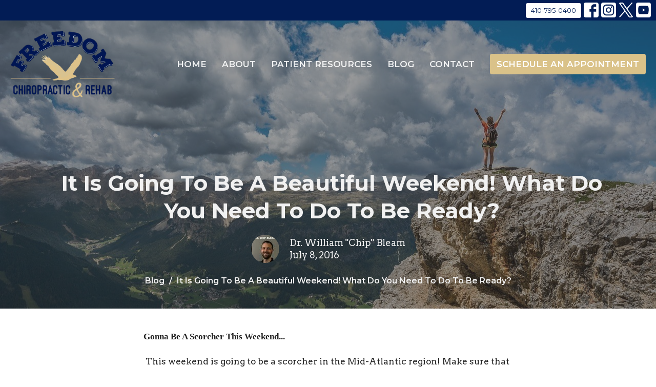

--- FILE ---
content_type: text/html; charset=utf-8
request_url: https://freedom-chiro.com/blog/it-is-going-to-be-a-beautiful-weekend-what-do-you-need-to-do-to-be-ready
body_size: 8937
content:
<!DOCTYPE html>
<html lang="en">
  <head>
  <meta charset="UTF-8">
  <meta content="IE=edge" http-equiv="X-UA-Compatible"/>
  <meta content="width=device-width, initial-scale=1.0" name="viewport"/>
  <meta content="Freedom Chiropractic &amp; Rehab" name="author"/>

  <title>
    It Is Going To Be A Beautiful Weekend! What Do You Need To Do To Be Ready? | Freedom Chiropractic &amp; Rehab
  </title>
  <meta content="chiropractor, chiropractic care, best chiropractor in eldersburg, best chiropractor in sykesville, Lower back pain, Low Back Pain, Neck Pain" name="keywords" />
  <meta content="Patient-Centered Chiropractic Care In Eldersburg, MD | Drs. Chip and Carol Bleam" name="description" />
    <meta name="robots" content="index,follow" />
  
    <!-- social meta start -->
  <meta property="og:site_name" content="Freedom Chiropractic &amp; Rehab" />
  <meta property="og:title" content="" />
  <meta property="og:url" content="https://freedom-chiro.com/blog/it-is-going-to-be-a-beautiful-weekend-what-do-you-need-to-do-to-be-ready"/>
  <link rel="canonical" href="https://freedom-chiro.com/blog/it-is-going-to-be-a-beautiful-weekend-what-do-you-need-to-do-to-be-ready">

  <meta property="og:type" content="article" />
  <meta property="og:description" content="" />
  <meta itemprop="name" content="">
<!-- social meta end -->

  <link href="https://d2t6o06vr3cm40.cloudfront.net/2022/09/11/10/48/58/376e84be-602e-4410-b8aa-15cfbac91c0b/Freedom%20PNG.png" rel="shortcut icon" type="image/x-icon" />
  <meta name="csrf-param" content="authenticity_token" />
<meta name="csrf-token" content="e6uaTGJ1fbgRuqoGsBbDlTeidLm1u6lsMgJxtBQb9Ugr/igmmecr1ZqGs1lKAvATPmnqiwYaGHmh1zqnXkROsg==" />

  <link rel="stylesheet" media="all" href="/assets/application-b0e5c1309ec155e0d41937111b9b480ef864a99845c8d2138af7f7dcc8065a42.css" />
<link rel="stylesheet" media="all" href="https://fonts.googleapis.com/css2?family=Material+Symbols+Outlined:opsz,wght,FILL,GRAD@24,200,0,0" />
  <link rel="stylesheet" media="all" href="/themes/stylesheet.css?timestamp=2025-12-11+14%3A08%3A03+-0800" />
  <link rel="stylesheet" media="all" href="/assets/overrides-e1fa0735c16e6924e3da047b6a198a286f8d94e63c25ab8d33612351c583d83f.css" />
  <link rel="stylesheet" media="print" href="/assets/print-f5a25481c048167b4d9d530927f5328ef0bdef89750d1076f8f566d5141e1feb.css" />

    <link href="https://fonts.googleapis.com/css?family=Montserrat:400,400i,600,600i,700,700i" rel="stylesheet" type="text/css" />
    <link href="https://fonts.googleapis.com/css?family=Arvo:400,400i,700,700i" rel="stylesheet" type="text/css" />

  <script>
    // Configure sentryOnLoad before adding the Loader Script
    window.sentryOnLoad = function () {
      Sentry.init({
        environment: "production",
        initialScope: {
          tags: {
            "organization.id": "10846",
            aspect: "frontend"
          }
        }
      });
    };
  </script>
  <script
    src="https://js.sentry-cdn.com/94b09a2c1e465a745170fd2d8fd6138d.min.js"
    crossorigin="anonymous"
  ></script>

    <script src="/assets/application-b1fcaa2689cc89550b28a85ea44103cc209d81fe205f90a860b980e116b11b69.js"></script>

  <script>
    if (typeof tinymce !== 'undefined') { tinymce.util.XHR.on('beforeSend', setupTinyMCEHeaders); }
  </script>


      <script
        async
        src="https://www.googletagmanager.com/gtag/js?id=UA-57384005-1"
      ></script>
      <script>
          /* One or more of the GA accounts are used internally for platform tracking */
        window.dataLayer = window.dataLayer || [];
        function gtag(){dataLayer.push(arguments);}
        gtag('js', new Date());
          gtag('config', 'UA-57384005-1');
          gtag('config', 'G-7KWN4PCCYC');
          gtag('config', 'GTM-PR9B4PVX');
      </script>

  <!-- Facebook Pixel Code -->
<script>
!function(f,b,e,v,n,t,s)
{if(f.fbq)return;n=f.fbq=function(){n.callMethod?
n.callMethod.apply(n,arguments):n.queue.push(arguments)};
if(!f._fbq)f._fbq=n;n.push=n;n.loaded=!0;n.version='2.0';
n.queue=[];t=b.createElement(e);t.async=!0;
t.src=v;s=b.getElementsByTagName(e)[0];
s.parentNode.insertBefore(t,s)}(window,document,'script',
'https://connect.facebook.net/en_US/fbevents.js');
 fbq('init', '1562374064053135'); 
fbq('track', 'PageView');
</script>
<noscript>
 <img height="1" width="1" 
src="https://www.facebook.com/tr?id=1562374064053135&ev=PageView
&noscript=1"/>
</noscript>
<!-- End Facebook Pixel Code -->

<script type="text/javascript">(function(o){var b="https://quickkoala.io/anywhere/",t="7aaedfe0f3d44f0380e6a62906a22400cbdcfd44839d401a9f0be68cf1800f20",a=window.AutopilotAnywhere={_runQueue:[],run:function(){this._runQueue.push(arguments);}},c=encodeURIComponent,s="SCRIPT",d=document,l=d.getElementsByTagName(s)[0],p="t="+c(d.title||"")+"&u="+c(d.location.href||"")+"&r="+c(d.referrer||""),j="text/javascript",z,y;if(!window.Autopilot) window.Autopilot=a;if(o.app) p="devmode=true&"+p;z=function(src,asy){var e=d.createElement(s);e.src=src;e.type=j;e.async=asy;l.parentNode.insertBefore(e,l);};y=function(){z(b+t+'?'+p,true);};if(window.attachEvent){window.attachEvent("onload",y);}else{window.addEventListener("load",y,false);}})({});</script>
</head>

  <body
    class="
      body_blog_post_244
        
      
      
      
      relative d-flex flex-column
    "
    
  >
    



    

    <div class="js-menus w-100 h-0 z-index-1 js-main-menu-opaque   bg-none z-index-navbar">
        <nav
    class="
      header-layout-topbar relative px-1 bg-primary
       %>
    "
  >
      <div
        class="pos pos-cover bg-primary"
      ></div>
    <ul class="topbar-nav topbar-right">

        <li class="mr-auto">
          
        </li>






        <li>
          <a class="btn btn-primary-counter btn-sm" href="tel:+14107950400">410-795-0400</a>
        </li>


          

  <li class="social-icon-list-item ">
    <a class="svg-link social-icon-link" target="_blank" title="Social Link: Facebook (opens in new window)" href="https://facebook.com/chirofreedom">
      <svg xmlns="http://www.w3.org/2000/svg" xmlns:xlink="http://www.w3.org/1999/xlink" x="0px" y="0px" width="24" height="24" viewBox="0 0 24 24" style="enable-background:new 0 0 24 24;" xml:space="preserve" class="social-icon-svg ">
<path d="M24,0v24H0V0H24z M20,2.7h-3.3c-2.5,0-4.7,2.1-4.7,4.7v3.3H9.3v4H12V24h4v-9.3h4v-4h-4V8c0-0.8,0.5-1.3,1.3-1.3H20V2.7z"></path>
</svg>

</a>  </li>
  <li class="social-icon-list-item ">
    <a class="svg-link social-icon-link" target="_blank" title="Social Link: Instagram (opens in new window)" href="https://instagram.com/chirofreedom">
      <svg xmlns="http://www.w3.org/2000/svg" xmlns:xlink="http://www.w3.org/1999/xlink" x="0px" y="0px" width="24" height="24" viewBox="0 0 24 24" style="enable-background:new 0 0 24 24;" xml:space="preserve" class="social-icon-svg ">
<circle cx="12" cy="12" r="2.7"></circle>
<path d="M15.9,4.9H8.1c-1.7,0-3.2,1.5-3.2,3.2V16c0,1.7,1.5,3.2,3.2,3.2H16c1.7,0,3.2-1.5,3.2-3.2V8.1C19.1,6.4,17.6,4.9,15.9,4.9z   M12,16.4c-2.4,0-4.4-2-4.4-4.4s2-4.4,4.4-4.4s4.4,2,4.4,4.4S14.4,16.4,12,16.4z M16.7,8.4c-0.7,0-1.1-0.5-1.1-1.1  c0-0.7,0.5-1.1,1.1-1.1c0.7,0,1.1,0.5,1.1,1.1C17.7,8,17.3,8.4,16.7,8.4z"></path>
<path d="M24,0H0v24h24V0z M20.9,15.7c0,2.8-2.3,5.2-5.2,5.2H8.3c-2.8,0-5.2-2.3-5.2-5.2V8.3c0-2.8,2.3-5.2,5.2-5.2h7.5  c2.8,0,5.2,2.3,5.2,5.2C20.9,8.3,20.9,15.7,20.9,15.7z"></path>
</svg>

</a>  </li>
  <li class="social-icon-list-item ">
    <a class="svg-link social-icon-link" target="_blank" title="Social Link: Twitter X (opens in new window)" href="https://twitter.com/chirofreedom">
      <svg xmlns="http://www.w3.org/2000/svg" xmlns:xlink="http://www.w3.org/1999/xlink" x="0px" y="0px" width="24" height="24" viewBox="0 0 300 300" xml:space="preserve" class="social-icon-svg ">
  <path xmlns="http://www.w3.org/2000/svg" d="M178.57 127.15 290.27 0h-26.46l-97.03 110.38L89.34 0H0l117.13 166.93L0 300.25h26.46l102.4-116.59 81.8 116.59h89.34M36.01 19.54H76.66l187.13 262.13h-40.66"></path>
</svg>

</a>  </li>
  <li class="social-icon-list-item ">
    <a class="svg-link social-icon-link" target="_blank" title="Social Link: Youtube (opens in new window)" href="https://www.youtube.com/channel/uctgzs-lclgox5y9klyhsdfg">
      <svg xmlns="http://www.w3.org/2000/svg" xmlns:xlink="http://www.w3.org/1999/xlink" x="0px" y="0px" width="24" height="24" viewBox="0 0 24 24" style="enable-background:new 0 0 24 24;" xml:space="preserve" class="social-icon-svg ">
<polygon points="10.7,9.1 14.5,12 10.7,14.9 "></polygon>
<path d="M24,0H0v24h24.1L24,0z M18.8,18.4c-0.5,0.1-3.6,0.3-6.8,0.3s-6.3,0-6.8-0.3C3.9,18,3.5,15.1,3.5,12s0.4-6,1.7-6.4  C5.7,5.3,8.9,5.2,12,5.2s6.3,0.1,6.8,0.3c1.3,0.4,1.7,3.3,1.7,6.4C20.4,15.1,20.1,18,18.8,18.4z"></path>
</svg>

</a>  </li>


    </ul>
  </nav>

      
<nav id="main_menu" class="relative bg-primary bg-none p-2 p-md-3">
  <div class="bg-primary pos pos-cover js-main-menu-background-opacity" style="--main-menu-opacity: 0.0;"></div>
  <div class="d-md-flex flex-wrap ">
    <div class="relative d-flex d-md-block mr-md-3 flex-shrink-0">
      
  <a class="main-menu-logo main-menu-rycroft-logo " href="/">
    <img alt="Freedom Chiropractic &amp; Rehab" class="logo-size-large" src="https://d2t6o06vr3cm40.cloudfront.net/2021/07/02/22/06/56/1333c4fc-d7da-4f41-b97f-af5c11a2b24d/0.png" />
</a>
      <button type="button" class="btn bg-none p-1 border-0 main-menu-hidden-md ml-auto collapsed pr-0" data-toggle="collapse" data-target="#main_menu_collapse" aria-expanded="false">
  <span class="sr-only">Toggle navigation</span>
  <span class="svg-link">
    <svg xmlns="http://www.w3.org/2000/svg" height="24" viewBox="0 0 24 24" width="24">
    <path d="M0 0h24v24H0z" fill="none"></path>
    <path d="M3 18h18v-2H3v2zm0-5h18v-2H3v2zm0-7v2h18V6H3z"></path>
</svg>
 Menu
  </span>
</button>

    </div>

    <div class="collapse main-menu-collapse-md ml-auto text-center" id="main_menu_collapse">
      <ul class="main-menu-list main-menu-rycroft-list align-items-md-center">
          
  <li class="menu-item">
    <a class="menu-link " href="/">Home</a>
  </li>


          
  <li class="menu-item">
    <a class="menu-link " href="/about">About</a>
  </li>


          
  <li class="menu-item">
    <a class="menu-link " href="https://freedom-chiro.com/resources/pages/faqs">Patient Resources</a>
  </li>


          
  <li class="menu-item">
    <a class="menu-link " href="/blog">Blog</a>
  </li>


          
  <li class="menu-item">
    <a class="menu-link " href="/contact">Contact</a>
  </li>


          
  <li class="menu-item">
    <a class="menu-link " target="_blank" href="https://freedomchiro.janeapp.com">Schedule an Appointment</a>
  </li>


      </ul>

      

    </div>
  </div>
</nav>

    </div>


          <div class="header relative d-flex py-3 py-md-5 bg-cover bg-none overflow-hidden logo-offset-large topbar-offset bg-dark " style="--background-image-url: url(&#39;https://d2t6o06vr3cm40.cloudfront.net/2022/11/26/21/10/53/d535b833-eb25-4feb-8c1a-e6cc0d69f29d/Mountain.jpg&#39;); --background-image-url-webp: url(&#39;/df_media/W1siZiIsIjIwMTkvMTEvMDMvMTgvMzUvNTEvMGQ4MzMwNzYtMmRjMS00YmNlLWE0MzQtN2UyZTJmZGI3MmIzL01vdW50YWluLmpwZyJdLFsicCIsInRvX3dlYnAiXSxbInAiLCJ0aHVtYiIsIjIwMDB4MTUwMFx1MDAzZSJdXQ/Mountain.jpg?sha=376b52849df376b3&#39;); background-position: right 20%; min-height: 50vh;">
  <div class="bg-dark pos pos-cover" style="opacity:0.5;"></div>


  <div class="container relative d-flex flex-column">
    
    <div class="my-auto pt-5">
        <div class="text-center">
          <div class="relative d-inline-block">
            <h1 class="header-heading ">
              <span class="">
                It Is Going To Be A Beautiful Weekend! What Do You Need To Do To Be Ready?
              </span>
            </h1>
          
          </div>
        </div>
        
        
    <div class="d-flex mt-3">
      <div class="mx-auto text-center">
        <div class="d-flex align-items-center header-content-middle relative">
            <img alt="Dr. William &quot;Chip&quot; Bleam" class="maintain-ratio rounded-circle mr-2 mr-sm-3" src="https://freedom-chiro.com/df_media/W1siZiIsIjIwMjQvMDEvMDkvMTkvNTgvMjkvNTU3YmJkODYtOWRhNy00Yzg3LTk0ZWYtM2U4ZGM3NmRiNDc5L0NoaXAgSGVhZHNob3QuanBnIl0sWyJwIiwidGh1bWIiLCI1NXg1NSNuIl1d/Chip%20Headshot.jpg?sha=6e00d4d64439bfc1" />
          <div>
              <div class="text-left mb-1">
                Dr. William &quot;Chip&quot; Bleam
              </div>
              <div class="text-left">
                July  8, 2016
              </div>
          </div>
        </div>
      </div>
    </div>

    </div>

      <div class="text-center pt-3">
          <ol class="header-breadcrumb breadcrumb py-1 text-overflow d-none d-sm-block">
        <li><a href="/blog">Blog</a></li>
        <li class="active">It Is Going To Be A Beautiful Weekend! What Do You Need To Do To Be Ready?</li>
  </ol>

      </div>
    
  </div>

  
  <!--<div class="pos pos-b-1 pos-l-1">
    <button class="js-play-video-button p-2 bg-none border-0 d-none" style="opacity: 0.5;">
    </button>
    <button class="js-pause-video-button p-2 bg-none border-0 d-none" style="opacity: 0.5;">
    </button>
    <div class="js-loading-video-button">
      <div class="d-flex p-2" style="opacity: 0.5;">
      </div>
    </div>
  </div>-->

  
</div>




          <main role="main" class='content flex-grow-1  blog_post_244 clearfix m-0 p-0'>
            



  




<div class="">


    <div class="js-sortable-top">
    </div>

    <div id="page_content" class="relative my-5">
      <div class="container">
        
  <div class="blog post container container-sm border-bottom">

    


    <div class="article">
      <p><span face="georgia, times, times new roman, serif" style="font-family: georgia, times, 'times new roman', serif;"><span><strong>Gonna Be A Scorcher This&nbsp;Weekend...</strong></span></span></p>
<p style="text-align: left;">&nbsp;<span>This weekend is going to be a scorcher in the Mid-Atlantic region! Make sure that you are ready to deal with the heat with some tips on how to avoid dehydration.</span></p>
<div>
<table id="youtube_IiivZbXNscw_" style="margin-left: auto; margin-right: auto;">
<tbody>
<tr>
<td>
<div>Gonna Be A Scorcher This Weekend! Avoid Dehydration With These Tips!
<div><a href="https://www.youtube.com/watch?v=IiivZbXNscw" target="_blank"><img class="mcnImage" style="display: block; margin-left: auto; margin-right: auto;" title="Watch the Video" src="https://mcusercontent.com/f1d3aa58e18bc2caef78e357e/video-thumbs/ab4c6a5eb6ed5d9814d9044f52b2a6ea_mcvid_youtube_IiivZbXNscw_.jpg" alt="Watch the Video" border="0" /></a></div>
<table style="margin-left: auto; margin-right: auto;">
<tbody>
<tr>
<td align="right"><strong>20 views</strong></td>
</tr>
</tbody>
</table>
</div>
</td>
</tr>
</tbody>
</table>
</div>
<div></div>
<div></div>
<div style="text-align: right;"><strong>Movement is my Medicine,</strong><br /><img style="float: right;" src="https://gallery.mailchimp.com/f1d3aa58e18bc2caef78e357e/images/8f8ee03a-792a-4c34-b552-3f82ccad9e95.png" width="100" height="40" align="none" /></div>
    </div>

    



    

      <div class="d-flex align-items-center py-4 border-top border-bottom">
  <img alt="Dr. William &quot;Chip&quot; Bleam" class="maintain-ratio rounded-circle mr-4" src="https://freedom-chiro.com/df_media/W1siZiIsIjIwMjQvMDEvMDkvMTkvNTgvMjkvNTU3YmJkODYtOWRhNy00Yzg3LTk0ZWYtM2U4ZGM3NmRiNDc5L0NoaXAgSGVhZHNob3QuanBnIl0sWyJwIiwidGh1bWIiLCIxMjB4MTIwI24iXV0/Chip%20Headshot.jpg?sha=49374b10bc53a161" />
  <div>
    <p class="mb-1 text-bold">Dr. William &quot;Chip&quot; Bleam</p>
    <p class="mb-1">Chiropractor</p>
    <a class="btn btn-lg mr-2 mt-2 btn-secondary" href="/contact">Contact Me</a>
  </div>
</div>

  </div>

  <div class="container row">
    <h2 class="col-12 mt-4 mb-0">Recent Posts</h2>
      <div class="col-sm-4 mt-4">
        <a class="d-block" href="/blog/the-end-is-near-are-you-ready-for-it">
          <img alt="The End Is Near! Are You Ready For It?" src="https://freedom-chiro.com/df_media/W1siZiIsIjIwMTkvMTEvMDMvMTgvMzUvNTEvMGQ4MzMwNzYtMmRjMS00YmNlLWE0MzQtN2UyZTJmZGI3MmIzL01vdW50YWluLmpwZyJdLFsicCIsInRodW1iIiwiNjcweDM1MCMiXV0/Mountain.jpg?sha=77029dc7c7d5205e" />
          <div class="relative">
            <h3 class="my-1 pt-2">The End Is Near! Are You Ready For It?</h3>
            <div class="text-body">Dec 20, 2024</div>
          </div>
</a>      </div>
      <div class="col-sm-4 mt-4">
        <a class="d-block" href="/blog/have-you-been-watching-the-news-are-you-sure">
          <img alt="Have you been watching the news? Are you sure?" src="https://freedom-chiro.com/df_media/W1siZiIsIjIwMTkvMDgvMjMvMTQvMDgvNTgvMzM5YzdkY2ItODQwNC00OTdiLWJjODktNWU2YTZiODg3YWU3L1J1bm5pbmcuanBnIl0sWyJwIiwidGh1bWIiLCI2NzB4MzUwIyJdXQ/Running.jpg?sha=bf4df99f6d8ccf0f" />
          <div class="relative">
            <h3 class="my-1 pt-2">Have you been watching the news? Are you sure?</h3>
            <div class="text-body">Dec 13, 2024</div>
          </div>
</a>      </div>
      <div class="col-sm-4 mt-4">
        <a class="d-block" href="/blog/are-you-ready-for-a-little-change">
          <img alt="Are you ready for a little change?" src="https://freedom-chiro.com/df_media/W1siZiIsIjIwMTkvMDgvMjMvMTQvMDgvNTgvMzM5YzdkY2ItODQwNC00OTdiLWJjODktNWU2YTZiODg3YWU3L1J1bm5pbmcuanBnIl0sWyJwIiwidGh1bWIiLCI2NzB4MzUwIyJdXQ/Running.jpg?sha=bf4df99f6d8ccf0f" />
          <div class="relative">
            <h3 class="my-1 pt-2">Are you ready for a little change?</h3>
            <div class="text-body">Dec  6, 2024</div>
          </div>
</a>      </div>
  </div>

      </div>
    </div>


</div>

  <span class="js-display-page-position-bottom"></span>

  


          </main>



          <div class="footer footer-sayward bg-none bg-primary">
  <div class="bg-footer pt-3" style=" min-height: 30vh;">
    <div class="bg-primary pos pos-cover" style="opacity:1.0;"></div>
    <div class="relative container">
      <div class="d-sm-flex row">
          <div class="col-sm-4 col-md-3 pr-5 text-center text-sm-left">
            
            
  <div class="mb-3 footer-text">
    <p>Freedom Chiropractic &amp; Rehab is located in Eldersburg, Maryland and provides chiropractic and physical therapy for its clients in the Carroll County and Howard County, Maryland region. We specialize in treating Back Pain, Neck Pain, Sciatica, Shoulder Pain, Hand Pain, Arm Pain, Tennis Elbow, Plantar Fasciitis, Carpal Tunnel Syndrome, Hip bursitis, and many other types of pain.</p>
  </div>

          </div>
        <div class="col-sm-8 col-md-9">
            <ul class="list-unstyled d-sm-flex flex-wrap footer-main-menu">
              
  
    
          <li class="menu-item list-mr-4 mb-sm-3">
      <a class="menu-link" href="/">Home</a>
  </li>

          <li class="menu-item list-mr-4 mb-sm-3">
      <a class="menu-link" href="/about">About</a>
  </li>

          <li class="menu-item list-mr-4 mb-sm-3">
      <a class="menu-link" href="https://freedom-chiro.com/resources/pages/faqs">Patient Resources</a>
  </li>

          <li class="menu-item list-mr-4 mb-sm-3">
      <a class="menu-link" href="/blog">Blog</a>
  </li>

          <li class="menu-item list-mr-4 mb-sm-3">
      <a class="menu-link" href="/contact">Contact</a>
  </li>

          <li class="menu-item list-mr-4 mb-sm-3">
      <a class="menu-link" target="_blank" href="https://freedomchiro.janeapp.com">Schedule an Appointment</a>
  </li>

    
  

              

            </ul>
              <hr class="footer-main-menu-hr">
          <div class="d-sm-flex row flex-wrap">
            

            

            

<div class="col-sm-6 col-md-4 col-lg-3 mb-5">
      <ul class="list-unstyled mb-0 ">
          <li class="mb-2">
              <h2 class="footer-heading ">Freedom Chiropractic &amp; Rehab</h2>
            <div class="footer-text">
              5965 Exchange Drive Suite M  
                <br/>
                Eldersburg, MD
                <br/>
                21784 United States
                <br/>
                
            </div>
          </li>
      </ul>

    <a title="Map to Freedom Chiropractic &amp; Rehab (opens in new window)" target="_blank" class="map-image" href="https://g.page/ChiroFreedom?share">
      <img alt="Map to Freedom Chiropractic &amp; Rehab in Eldersburg, MD" src="https://d2t6o06vr3cm40.cloudfront.net/2022/04/07/10/03/58/80e68c67-23c5-42af-b341-7b82c9350857/freedom%20map.PNG" />
      <div class="btn btn-sm pl-0">
          View on Google Maps
      </div>
</a></div>

            
  <div class="col-sm-6 col-md-4 col-lg-3 mb-5">
    <h2 class="footer-heading ">Office Hours</h2>
    <div class="footer-text mb-3">
      <p>Monday: 9:00AM - 5:00 PM
<br />Tuesday: 9:00AM - 5:00 PM
<br />Wednesday: 9:00AM - 5:00 PM
<br />Thursday: 9:00AM - 5:00 PM
<br />Friday: 9:00AM - 1:00 PM
<br />Saturday: Closed
<br />Sunday: Closed</p>
    </div>
  </div>

            
  <div class="col-sm-6 col-md-4 col-lg-6 mb-5">
      <h2 class="footer-heading ">Contact</h2>

    <ul class="list-unstyled footer-text ">
        <li class="mt-1 d-sm-flex">
          <p><span class="footer-item-label mr-1">Phone:</span><br /><a href="tel:+14107950400">410-795-0400</a></p>
        </li>
          <li class="mt-1 d-sm-flex">
            
            <p><span class="footer-item-label mr-1"><span class="translation_missing" title="translation missing: en.ui.fax">Fax</span>:</span><br />443-687-8735</p>
          </li>

        <li class="mt-1 d-sm-flex">
          
          <p><span class="footer-item-label mr-1">Email:</span><br /><a encode="javascript" class="word-break-all" href="mailto:info@freedom-chiro.com">info@freedom-chiro.com</a></p>
        </li>
    </ul>
  </div>

          </div>
        </div>
      </div>
      

  <div class="mb-3">
    <ul class="list-unstyled d-flex mb-0 justify-content-center justify-content-sm-start">
      

  <li class="social-icon-list-item list-mr-3 rounded-sm overflow-hidden d-flex">
    <a class="svg-link social-icon-link" target="_blank" title="Social Link: Facebook (opens in new window)" href="https://facebook.com/chirofreedom">
      <svg xmlns="http://www.w3.org/2000/svg" xmlns:xlink="http://www.w3.org/1999/xlink" x="0px" y="0px" width="24" height="24" viewBox="0 0 24 24" style="enable-background:new 0 0 24 24;" xml:space="preserve" class="social-icon-svg footer-social-icon">
<path d="M24,0v24H0V0H24z M20,2.7h-3.3c-2.5,0-4.7,2.1-4.7,4.7v3.3H9.3v4H12V24h4v-9.3h4v-4h-4V8c0-0.8,0.5-1.3,1.3-1.3H20V2.7z"></path>
</svg>

</a>  </li>
  <li class="social-icon-list-item list-mr-3 rounded-sm overflow-hidden d-flex">
    <a class="svg-link social-icon-link" target="_blank" title="Social Link: Instagram (opens in new window)" href="https://instagram.com/chirofreedom">
      <svg xmlns="http://www.w3.org/2000/svg" xmlns:xlink="http://www.w3.org/1999/xlink" x="0px" y="0px" width="24" height="24" viewBox="0 0 24 24" style="enable-background:new 0 0 24 24;" xml:space="preserve" class="social-icon-svg footer-social-icon">
<circle cx="12" cy="12" r="2.7"></circle>
<path d="M15.9,4.9H8.1c-1.7,0-3.2,1.5-3.2,3.2V16c0,1.7,1.5,3.2,3.2,3.2H16c1.7,0,3.2-1.5,3.2-3.2V8.1C19.1,6.4,17.6,4.9,15.9,4.9z   M12,16.4c-2.4,0-4.4-2-4.4-4.4s2-4.4,4.4-4.4s4.4,2,4.4,4.4S14.4,16.4,12,16.4z M16.7,8.4c-0.7,0-1.1-0.5-1.1-1.1  c0-0.7,0.5-1.1,1.1-1.1c0.7,0,1.1,0.5,1.1,1.1C17.7,8,17.3,8.4,16.7,8.4z"></path>
<path d="M24,0H0v24h24V0z M20.9,15.7c0,2.8-2.3,5.2-5.2,5.2H8.3c-2.8,0-5.2-2.3-5.2-5.2V8.3c0-2.8,2.3-5.2,5.2-5.2h7.5  c2.8,0,5.2,2.3,5.2,5.2C20.9,8.3,20.9,15.7,20.9,15.7z"></path>
</svg>

</a>  </li>
  <li class="social-icon-list-item list-mr-3 rounded-sm overflow-hidden d-flex">
    <a class="svg-link social-icon-link" target="_blank" title="Social Link: Twitter X (opens in new window)" href="https://twitter.com/chirofreedom">
      <svg xmlns="http://www.w3.org/2000/svg" xmlns:xlink="http://www.w3.org/1999/xlink" x="0px" y="0px" width="24" height="24" viewBox="0 0 300 300" xml:space="preserve" class="social-icon-svg footer-social-icon">
  <path xmlns="http://www.w3.org/2000/svg" d="M178.57 127.15 290.27 0h-26.46l-97.03 110.38L89.34 0H0l117.13 166.93L0 300.25h26.46l102.4-116.59 81.8 116.59h89.34M36.01 19.54H76.66l187.13 262.13h-40.66"></path>
</svg>

</a>  </li>
  <li class="social-icon-list-item list-mr-3 rounded-sm overflow-hidden d-flex">
    <a class="svg-link social-icon-link" target="_blank" title="Social Link: Youtube (opens in new window)" href="https://www.youtube.com/channel/uctgzs-lclgox5y9klyhsdfg">
      <svg xmlns="http://www.w3.org/2000/svg" xmlns:xlink="http://www.w3.org/1999/xlink" x="0px" y="0px" width="24" height="24" viewBox="0 0 24 24" style="enable-background:new 0 0 24 24;" xml:space="preserve" class="social-icon-svg footer-social-icon">
<polygon points="10.7,9.1 14.5,12 10.7,14.9 "></polygon>
<path d="M24,0H0v24h24.1L24,0z M18.8,18.4c-0.5,0.1-3.6,0.3-6.8,0.3s-6.3,0-6.8-0.3C3.9,18,3.5,15.1,3.5,12s0.4-6,1.7-6.4  C5.7,5.3,8.9,5.2,12,5.2s6.3,0.1,6.8,0.3c1.3,0.4,1.7,3.3,1.7,6.4C20.4,15.1,20.1,18,18.8,18.4z"></path>
</svg>

</a>  </li>

    </ul>
  </div>

      
  <div class="mt-3">
    <div class="d-sm-flex mb-3 align-items-center">
        <div class="list-mr-3 mb-3 mb-sm-0 text-center">
          <a href='https://janewebsites.com/' target='_blank' class='d-block'>
              <img alt="Site Powered By Jane Websites" style="max-width: 150px; max-height: 100px;" src="https://d2t6o06vr3cm40.cloudfront.net/affiliates-logos/jane_websites_logo_white.png" />



          </a>
        </div>
    </div>
  </div>

    </div>
  </div>
  <div class="py-3 bg-primary-tone ">
    <div class="container d-sm-flex align-items-center">
      <div class="small text-center text-sm-left mb-3 mb-sm-0">
  &copy; 2026 Freedom Chiropractic &amp; Rehab. All Rights Reserved.
    | 
  <a data-toggle="modal" data-target="#modal-window" class="" data-remote="true" href="/login">Login</a>

</div>


    </div>
  </div>
</div>




    <div id="modal-window" class="modal fade" role="dialog" aria-hidden="true">
      <div class="modal-dialog d-flex align-items-center justify-content-center" role="document">
        <div class="modal-content flex-basis-100">
          <div class="modal-header">
            <button type="button" class="close" data-dismiss="modal" aria-label="Close"><span aria-hidden="true">&times;</span></button>
          </div>
          <div class="modal-inside p-1"></div>
        </div>
      </div>
    </div>


    
    
    <div id="breakpoints">
      <div class="hidden-xs"></div>
      <div class="hidden-sm"></div>
      <div class="hidden-md"></div>
      <div class="hidden-lg"></div>
    </div>
    <![CDATA[[base64]--b6476c7118196edd3ad4b1e84702235d1d30b100]]>

    
    
  </body>
</html>
